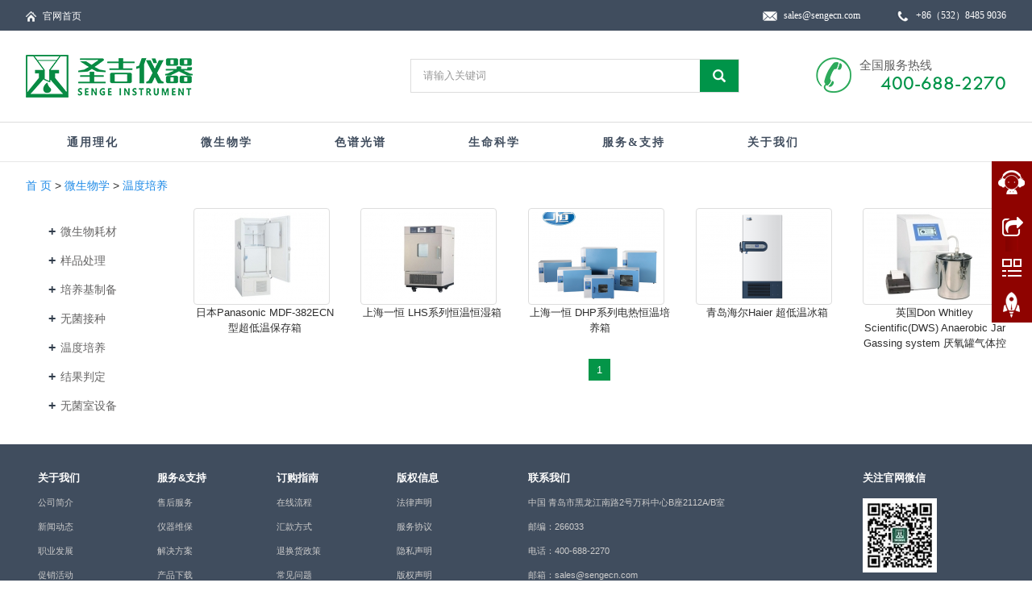

--- FILE ---
content_type: text/html; charset=UTF-8
request_url: https://www.sengecn.com/product/class/?41.html
body_size: 9135
content:
<!DOCTYPE html>
<html lang="en">
<head>
<meta charset="utf-8"/>
<meta content="IE=edge" ***="X-UA-Compatible"/>
<meta content="width=device-width, initial-scale=1" name="viewport"/>
<title>温度培养-圣吉仪器</title>
<meta content="keywords" name="keywords"/>
<meta content="圣吉仪器" name="description"/>
<meta content="pc,mobile" name="applicable-device"/>
<link href="../../base/pics/favorite.ico" rel="shortcut icon" type="image/icon"/>
<link href="../../Public/css/bootstrap.css?v=1754893921" rel="stylesheet"/>
<link href="../../Home/Tpl/default/Public/css/bxslider.css?v=1754893921" rel="stylesheet"/>
<link href="../../Home/Tpl/default/Public/css/style.css?v=1754893921" rel="stylesheet"/>
<link href="../../Home/Tpl/default/Public/css/fontawesome-all.min.css?v=1754893921" rel="stylesheet"/>
<link href="../../Home/Tpl/default/Public/css/slick.css?v=1754893921" rel="stylesheet"/>
<link href="../../Home/Tpl/default/Public/css/slick-theme.css?v=1754893921" rel="stylesheet"/>
<script src="../../Public/js/jquery.min.js?v=1754893921"></script>
<script src="../../Home/Tpl/default/Public/js/bxslider.min.js?v=1754893921"></script>
<script src="../../Home/Tpl/default/Public/js/common.js?v=1754893921"></script>
<script src="../../Public/js/bootstrap.js?v=1754893921"></script>
<!--[if lt IE 9]><script src="http://cdn.bootcss.com/html5shiv/3.7.2/html5shiv.min.js?v=1754893921"></script><script src="http://cdn.bootcss.com/respond.js/1.4.2/respond.min.js?v=1754893921"></script><![endif]-->
<style>
  .top_email:hover{color:#009449;}
  </style>
<script type="text/javascript">
           $(document).ready(function(){
            $('.showpic_flash').bxSlider({
              pagerCustom: '#pic-page',
               adaptiveHeight: true,
            });

        });
    </script>
</head>
<body>
<header>
<div class="top_bg" style="background:#404D5E">
<div class="container">
<a href="../../" style="text-decoration:none"><span class="top_email" style="font-family:'微软雅黑';font-size:12px;"><img src="../../Home/Tpl/default/Public/images/main.png" style="vertical-align:middle;margin-right:8px;width:13px;"/>官网首页</span></a>
<span class="language" style="font-family:'微软雅黑';font-size:12px;"><span style="margin-right:45px"><img src="../../Home/Tpl/default/Public/images/email.jpg" style="vertical-align:middle;margin-right:8px"/>sales@sengecn.com</span><img src="../../Home/Tpl/default/Public/images/tel.jpg" style="vertical-align:middle;margin-right:6px"/> +86（532）8485 9036
          <!--a href="../../big5.php?qh=1" title="中文版">中文简体</a>
          ∷&nbsp;
          <a href="../../big5.php?qh=2" title="中文繁体">中文繁体</a-->
</span>
</div>
</div>
<div class="top_bg2">
<div class="container">
<div class="row">
<div class="col-xs-12 col-sm-3 col-md-3">

<a href="http://www.sengecn.com"><img src="../../advance/pics/20230410/1681109312.png" class="logo" alt="圣吉仪器" /></a>

</div>
<div class="col-xs-12 col-sm-6 col-md-6">
<form action="../../product/class/index.php" id="searchform" method="get">
<div class="input-group search_group">
<input class="form-control input-sm" name="key" placeholder="请输入关键词" type="text"/>
<span class="input-group-btn">
<span aria-hidden="true" class="glyphicon glyphicon-search btn-lg" id="search_submit" onclick="searchform.submit();" title="Products search"></span>
</span>
</div>
</form>
</div>
<div class="col-xs-12 col-sm-3 col-md-3 tel_box">
<div class="top_tel">
<img alt="服务热线" src="../../Home/Tpl/default/Public/images/tel.png"/>
<span>全国服务热线</span>
<p>400-688-2270</p>
</div>
</div>
</div>
</div>
</div>
<!--script>
		function startSearch(){
		    location.href='/product/class/index.php?key='+document.getElementById('globalsearchform_key').value;
		}
	</script-->
<!-- Fixed navbar -->
<nav class="navbar navbar-default navbar-static-top" id="top_nav">
<div class="container">
<div class="navbar-header">
<button aria-controls="navbar" aria-expanded="false" class="navbar-toggle collapsed" data-target="#navbar" data-toggle="collapse" style="width:auto;float:right;padding-top:6px;" type="button">
<!--span class="sr-only">Toggle navigation</span-->
<span class="icon-bar"></span>
<span class="icon-bar" style="margin-top:7px;"></span>
<span class="icon-bar" style="margin-top:7px;"></span>
</button>
<!--a class="navbar-brand" style="padding:0;margin-left:20px;float:left;width:71%;"-->
<form action="../../product/class/index.php" class="navbar-brand" id="searchform2" method="get" style="padding:0;margin-left:20px;float:left;width:71%;">
<div class="input-group search_group" style="padding-top:10px;margin:0;border:none">
<input class="form-control input-sm" id="globalsearchform_key" name="key" placeholder="请输入关键词" style="min-width:80%;max-width:692px;background:#fff;padding:0;padding-left:7px;margin:0;height:30px!important;" type="text"/>
<span class="input-group-btn" style="padding:0;margin:0;height:30px!important;">
<span aria-hidden="true" class="glyphicon glyphicon-search btn-lg" id="search_submit" onclick="searchform2.submit();" style="background:#fff;color:#049548;height:30px!important;padding-top:5px" title="Products search"></span>
</span>
</div>
</form>
</div>
<div class="navbar-collapse collapse" id="navbar">
<ul class="nav navbar-nav">

<li class="dropdown"><a href="../../product/class/?9.html">通用理化</a>
<a href="../../product/class/?9.html" id="app_menudown" class="dropdown-toggle" data-toggle="dropdown" role="button" aria-expanded="false"><span class="glyphicon glyphicon-menu-down btn-xs"></span></a><ul class='dropdown-menu nav_small' role='menu'>

<li><a href="../../product/class/?206.html">常规耗材</a></li>

<li><a href="../../product/class/?15.html">移液处理</a></li>

<li><a href="../../product/class/?407.html">通用仪器</a></li>

<li><a href="../../product/class/?13.html">粉碎震荡</a></li>

<li><a href="../../product/class/?408.html">化学测试</a></li>

<li><a href="../../product/class/?409.html">物性测试</a></li>
</ul>

</li>

<li class="dropdown"><a href="../../product/class/?10.html">微生物学</a>
<a href="../../product/class/?10.html" id="app_menudown" class="dropdown-toggle" data-toggle="dropdown" role="button" aria-expanded="false"><span class="glyphicon glyphicon-menu-down btn-xs"></span></a><ul class='dropdown-menu nav_small' role='menu'>

<li><a href="../../product/class/?82.html">微生物耗材</a></li>

<li><a href="../../product/class/?39.html">样品处理</a></li>

<li><a href="../../product/class/?40.html">培养基制备</a></li>

<li><a href="../../product/class/?42.html">无菌接种</a></li>

<li><a href="../../product/class/?41.html">温度培养</a></li>

<li><a href="../../product/class/?75.html">结果判定</a></li>

<li><a href="../../product/class/?78.html">无菌室设备</a></li>
</ul>

</li>

<li class="dropdown"><a href="../../product/class/?11.html">色谱光谱</a>
<a href="../../product/class/?11.html" id="app_menudown" class="dropdown-toggle" data-toggle="dropdown" role="button" aria-expanded="false"><span class="glyphicon glyphicon-menu-down btn-xs"></span></a><ul class='dropdown-menu nav_small' role='menu'>

<li><a href="../../product/class/?233.html">色谱耗材</a></li>

<li><a href="../../product/class/?561.html">化学试剂</a></li>

<li><a href="../../product/class/?232.html">色谱柱</a></li>

<li><a href="../../product/class/?234.html">色谱光谱配件</a></li>

<li><a href="../../product/class/?178.html">样品前处理仪器</a></li>

<li><a href="../../product/class/?179.html">进样分析仪器</a></li>
</ul>

</li>

<li class="dropdown"><a href="../../product/class/?468.html">生命科学</a>
<a href="../../product/class/?468.html" id="app_menudown" class="dropdown-toggle" data-toggle="dropdown" role="button" aria-expanded="false"><span class="glyphicon glyphicon-menu-down btn-xs"></span></a><ul class='dropdown-menu nav_small' role='menu'>

<li><a href="../../product/class/?474.html">耗材与试剂</a></li>

<li><a href="../../product/class/?486.html">常规仪器</a></li>

<li><a href="../../product/class/?498.html">分子生物学设备</a></li>

<li><a href="../../product/class/?512.html">电泳成像系统</a></li>

<li><a href="../../product/class/?517.html">组织学设备</a></li>

<li><a href="../../product/class/?554.html">细胞分析和培养设备</a></li>

<li><a href="../../product/class/?529.html">生化免疫设备</a></li>
</ul>

</li>

<li class="dropdown"><a href="../../page/services/after.php">服务&amp;支持</a>
<a href="../../page/services/after.php" id="app_menudown" class="dropdown-toggle" data-toggle="dropdown" role="button" aria-expanded="false"><span class="glyphicon glyphicon-menu-down btn-xs"></span></a><ul class='dropdown-menu nav_small' role='menu'>

<li><a href="../../page/services/after.php">售后服务</a></li>

<li><a href="../../page/services/maintenance.php">仪器维保</a></li>

<li><a href="../../page/services/solution.php">解决方案</a></li>

<li><a href="../../page/services/product.php">产品下载</a></li>

<li><a href="../../page/services/app.php">应用下载</a></li>

<li><a href="../../down/class/?3.html">食品国标下载</a></li>

<li><a href="../../down/class/?4.html">产品视频</a></li>
</ul>

</li>

<li class="dropdown"><a href="../../page/html/about.php">关于我们</a>
<a href="../../page/html/about.php" id="app_menudown" class="dropdown-toggle" data-toggle="dropdown" role="button" aria-expanded="false"><span class="glyphicon glyphicon-menu-down btn-xs"></span></a><ul class='dropdown-menu nav_small' role='menu'>

<li><a href="../../page/html/about.php">公司简介</a></li>

<li><a href="../../page/html/news.php">新闻动态</a></li>

<li><a href="../../page/html/development.php">职业发展</a></li>

<li><a href="../../page/html/activity.php">促销活动</a></li>

<li><a href="../../page/html/contact.php">联系我们</a></li>

<li><a href="../../page/html/feedback.php">在线留言</a></li>
</ul>

</li>
 
</ul>
</div>
</div>
</nav>
</header>      <div class="page_bg" style="background: url(

../../

) center top no-repeat;"></div>
<STYLE>
@media screen and (min-width: 769px) {
.bread_nav{
padding-left:0px;
}
}
</STYLE>

      <div class="bread_bg2">
            <div class="container">    
                  <div class="row">
                        <div class="col-xs-12 col-sm-12 col-md-12">
                              
<style>
@media screen and (max-width: 768px) {
.bread_nav{padding:0;padding-top:20px;}
}
</style> 

<div class="bread_nav">
<span class="glyphicon glyphicon-home" aria-hidden="true"></span><a href="../../">首 页</a>
 
&gt; <a href="../../product/class/?10.html">微生物学</a>
 
&gt; <a href="../../product/class/?41.html">温度培养</a>

</div>

                        </div>
                  </div>
            </div>
      </div>

      <div class="container">    
            <div class="row">
                  <!-- right -->
                 
	      <style>
		  .product_listjx .product_title{white-space:normal;height:60px;overflow:hidden;
	}
      </style>
<div class="col-xs-12 col-sm-10 col-md-10" style="float:right">
                        <!--div class="right_head">
                              <h2><span>温度培养
							  </span></h2>
                        </div-->
						
 <div class="product_list product_listjx">
 
<div class="col-sm-2-5 col-md-2-5 col-mm-6 ">
        <a href="../../product/html/?222.html"><img src="../../includes/thumb.php?dir=product/pics/20190731/1564554869.jpg&x=159&y=110" class="img-thumbnail" alt="日本Panasonic MDF-382ECN型超低温保存箱" /></a>
        <p class="product_title"><a href="../../product/html/?222.html" title="日本Panasonic MDF-382ECN型超低温保存箱">日本Panasonic MDF-382ECN型超低温保存箱</a></p>
       </div>
 
<div class="col-sm-2-5 col-md-2-5 col-mm-6 ">
        <a href="../../product/html/?259.html"><img src="../../includes/thumb.php?dir=product/pics/20190731/1564536385.jpg&x=159&y=110" class="img-thumbnail" alt="上海一恒 LHS系列恒温恒湿箱" /></a>
        <p class="product_title"><a href="../../product/html/?259.html" title="上海一恒 LHS系列恒温恒湿箱">上海一恒 LHS系列恒温恒湿箱</a></p>
       </div>
 
<div class="col-sm-2-5 col-md-2-5 col-mm-6 ">
        <a href="../../product/html/?285.html"><img src="../../includes/thumb.php?dir=uploadfiles/site/img/20170503/5909a49603102.png&x=159&y=110" class="img-thumbnail" alt="上海一恒 DHP系列电热恒温培养箱" /></a>
        <p class="product_title"><a href="../../product/html/?285.html" title="上海一恒 DHP系列电热恒温培养箱">上海一恒 DHP系列电热恒温培养箱</a></p>
       </div>
 
<div class="col-sm-2-5 col-md-2-5 col-mm-6 ">
        <a href="../../product/html/?437.html"><img src="../../includes/thumb.php?dir=uploadfiles/site/img/20170714/596862aa6576d.png&x=159&y=110" class="img-thumbnail" alt="青岛海尔Haier 超低温冰箱" /></a>
        <p class="product_title"><a href="../../product/html/?437.html" title="青岛海尔Haier 超低温冰箱">青岛海尔Haier 超低温冰箱</a></p>
       </div>
 
<div class="col-sm-2-5 col-md-2-5 col-mm-6 ">
        <a href="../../product/html/?689.html"><img src="../../includes/thumb.php?dir=product/pics/20200102/1577956195.jpg&x=159&y=110" class="img-thumbnail" alt="英国Don Whitley Scientific(DWS) Anaerobic Jar Gassing system 厌氧罐气体控制系统/不锈钢厌氧罐" /></a>
        <p class="product_title"><a href="../../product/html/?689.html" title="英国Don Whitley Scientific(DWS) Anaerobic Jar Gassing system 厌氧罐气体控制系统/不锈钢厌氧罐">英国Don Whitley Scientific(DWS) Anaerobic Jar Gassing system 厌氧罐气体控制系统/不锈钢厌氧罐</a></p>
       </div>

      <div class="page"> 
      <span class="current">1</span></ul>
      </div>
      </div>
      </div>

                  <!-- left -->
                  <div class="col-xs-12 col-sm-2 col-md-2 visible-lg-block visible-md-block" style="">
                        <!--h3 class="left_h3"><span>栏目导航</span></h3-->
                        <div class="left_column">
                         
<style>
@media screen and (min-width: 769px) {
.left_nav_ul {padding-top:11px;  }
.left_nav_ul > li{padding:8px 0px 8px 18px; }
}
</style>

<ul class="left_nav_ul" id="firstpane">

    <li>
        <a class="biglink big82" href="../../product/class/?82.html">微生物耗材</a><span class="menu_head mm82">+</span>
        <ul class="left_snav_ul menu_body left82">
        
<li><a href="../../product/class/?378.html" target="_self">培养皿</a></li>

<li><a href="../../product/class/?284.html" target="_self">无菌袋</a></li>

<li><a href="../../product/class/?300.html" target="_self">涂布棒</a></li>

<li><a href="../../product/class/?301.html" target="_self">接种环</a></li>

<li><a href="../../product/class/?379.html" target="_self">稀释瓶</a></li>

<li><a href="../../product/class/?314.html" target="_self">培养管/瓶</a></li>

<li><a href="../../product/class/?296.html" target="_self">针式滤器</a></li>

<li><a href="../../product/class/?315.html" target="_self">微孔滤膜</a></li>

<li><a href="../../product/class/?456.html" target="_self">无菌接种系列</a></li>

<li><a href="../../product/class/?303.html" target="_self">厌氧培养系列</a></li>

<li><a href="../../product/class/?381.html" target="_self">环境采样系列</a></li>

<li><a href="../../product/class/?316.html" target="_self">高压灭菌系列</a></li>

<li><a href="../../product/class/?29.html" target="_self">微生物测试片</a></li>

<li><a href="../../product/class/?380.html" target="_self">致病菌试剂盒</a></li>

<li><a href="../../product/class/?112.html" target="_self">定量/定性菌株</a></li>

<li><a href="../../product/class/?110.html" target="_self">干粉培/显色养基</a></li>

<li><a href="../../product/class/?308.html" target="_self">更多...</a></li>

        </ul>
    </li>
    <script>
        var nowid = 
        var spantext = "-";
        $(".mm").html(spantext)
        $(".big").addClass("left_active");
        $(".left").css('display','block');
    </script>

    <li>
        <a class="biglink big39" href="../../product/class/?39.html">样品处理</a><span class="menu_head mm39">+</span>
        <ul class="left_snav_ul menu_body left39">
        
<li><a href="../../product/class/?48.html" target="_self">纯水仪</a></li>

<li><a href="../../product/class/?47.html" target="_self">电子天平</a></li>

<li><a href="../../product/class/?46.html" target="_self">空气采样器</a></li>

<li><a href="../../product/class/?376.html" target="_self">重量稀释仪</a></li>

<li><a href="../../product/class/?50.html" target="_self">固体均质器</a></li>

<li><a href="../../product/class/?537.html" target="_self">拍打式均质器</a></li>

<li><a href="../../product/class/?377.html" target="_self">更多...</a></li>

        </ul>
    </li>
    <script>
        var nowid = 
        var spantext = "-";
        $(".mm").html(spantext)
        $(".big").addClass("left_active");
        $(".left").css('display','block');
    </script>

    <li>
        <a class="biglink big40" href="../../product/class/?40.html">培养基制备</a><span class="menu_head mm40">+</span>
        <ul class="left_snav_ul menu_body left40">
        
<li><a href="../../product/class/?227.html" target="_self">加热板</a></li>

<li><a href="../../product/class/?53.html" target="_self">酸度计</a></li>

<li><a href="../../product/class/?228.html" target="_self">磁力搅拌器</a></li>

<li><a href="../../product/class/?54.html" target="_self">手动分注器</a></li>

<li><a href="../../product/class/?55.html" target="_self">试管振荡器</a></li>

<li><a href="../../product/class/?57.html" target="_self">干热消毒箱</a></li>

<li><a href="../../product/class/?56.html" target="_self">高压灭菌锅</a></li>

<li><a href="../../product/class/?382.html" target="_self">更多...</a></li>

        </ul>
    </li>
    <script>
        var nowid = 
        var spantext = "-";
        $(".mm").html(spantext)
        $(".big").addClass("left_active");
        $(".left").css('display','block');
    </script>

    <li>
        <a class="biglink big42" href="../../product/class/?42.html">无菌接种</a><span class="menu_head mm42">+</span>
        <ul class="left_snav_ul menu_body left42">
        
<li><a href="../../product/class/?71.html" target="_self">红外灭菌器</a></li>

<li><a href="../../product/class/?69.html" target="_self">器械灭菌器</a></li>

<li><a href="../../product/class/?73.html" target="_self">微生物移液器</a></li>

<li><a href="../../product/class/?383.html" target="_self">均质袋移液器</a></li>

<li><a href="../../product/class/?74.html" target="_self">接种旋转台</a></li>

<li><a href="../../product/class/?72.html" target="_self">培养基分装器</a></li>

<li><a href="../../product/class/?51.html" target="_self">不锈钢过滤系统</a></li>

<li><a href="../../product/class/?70.html" target="_self">集菌仪</a></li>

<li><a href="../../product/class/?385.html" target="_self">全自动接种仪</a></li>

<li><a href="../../product/class/?384.html" target="_self">更多...</a></li>

        </ul>
    </li>
    <script>
        var nowid = 
        var spantext = "-";
        $(".mm").html(spantext)
        $(".big").addClass("left_active");
        $(".left").css('display','block');
    </script>

    <li>
        <a class="biglink big41" href="../../product/class/?41.html">温度培养</a><span class="menu_head mm41">+</span>
        <ul class="left_snav_ul menu_body left41">
        
<li><a href="../../product/class/?59.html" target="_self">培养基保温</a></li>

<li><a href="../../product/class/?58.html" target="_self">大肠菌水浴</a></li>

<li><a href="../../product/class/?60.html" target="_self">电热培养箱</a></li>

<li><a href="../../product/class/?387.html" target="_self">霉菌培养箱</a></li>

<li><a href="../../product/class/?388.html" target="_self">厌氧培养箱</a></li>

<li><a href="../../product/class/?65.html" target="_self">恒温恒湿箱</a></li>

<li><a href="../../product/class/?68.html" target="_self">超低温冰箱</a></li>

<li><a href="../../product/class/?386.html" target="_self">药品冷藏箱</a></li>

<li><a href="../../product/class/?390.html" target="_self">微需氧培养系统</a></li>

<li><a href="../../product/class/?389.html" target="_self">更多...</a></li>

        </ul>
    </li>
    <script>
        var nowid = 
        var spantext = "-";
        $(".mm").html(spantext)
        $(".big").addClass("left_active");
        $(".left").css('display','block');
    </script>

    <li>
        <a class="biglink big75" href="../../product/class/?75.html">结果判定</a><span class="menu_head mm75">+</span>
        <ul class="left_snav_ul menu_body left75">
        
<li><a href="../../product/class/?88.html" target="_self">菌落计数器</a></li>

<li><a href="../../product/class/?83.html" target="_self">生物显微镜</a></li>

<li><a href="../../product/class/?310.html" target="_self">体式显微镜</a></li>

<li><a href="../../product/class/?85.html" target="_self">紫外检测仪</a></li>

<li><a href="../../product/class/?391.html" target="_self">革兰氏染色仪</a></li>

<li><a href="../../product/class/?226.html" target="_self">抑菌圈鉴定仪</a></li>

<li><a href="../../product/class/?393.html" target="_self">酶标读数仪</a></li>

<li><a href="../../product/class/?394.html" target="_self">荧光定量PCR仪</a></li>

<li><a href="../../product/class/?84.html" target="_self">ATP快速检测仪</a></li>

<li><a href="../../product/class/?86.html" target="_self">微生物快速检测系统</a></li>

<li><a href="../../product/class/?392.html" target="_self">致病菌自动鉴定系统</a></li>

<li><a href="../../product/class/?395.html" target="_self">更多...</a></li>

        </ul>
    </li>
    <script>
        var nowid = 
        var spantext = "-";
        $(".mm").html(spantext)
        $(".big").addClass("left_active");
        $(".left").css('display','block');
    </script>

    <li>
        <a class="biglink big78" href="../../product/class/?78.html">无菌室设备</a><span class="menu_head mm78">+</span>
        <ul class="left_snav_ul menu_body left78">
        
<li><a href="../../product/class/?223.html" target="_self">洁净工作台</a></li>

<li><a href="../../product/class/?224.html" target="_self">生物安全柜</a></li>

<li><a href="../../product/class/?92.html" target="_self">酒精消毒器</a></li>

<li><a href="../../product/class/?93.html" target="_self">紫外灭菌灯</a></li>

<li><a href="../../product/class/?94.html" target="_self">无菌传递窗</a></li>

<li><a href="../../product/class/?95.html" target="_self">无菌小推车</a></li>

<li><a href="../../product/class/?544.html" target="_self">空气消毒器</a></li>

<li><a href="../../product/class/?99.html" target="_self">无菌实验椅</a></li>

<li><a href="../../product/class/?97.html" target="_self">紫外线强度计</a></li>

<li><a href="../../product/class/?396.html" target="_self">尘埃粒子计数器</a></li>

<li><a href="../../product/class/?397.html" target="_self">更多...</a></li>

        </ul>
    </li>
    <script>
        var nowid = 
        var spantext = "-";
        $(".mm").html(spantext)
        $(".big").addClass("left_active");
        $(".left").css('display','block');
    </script>

    <script>
        $(document).ready(function(){
            
            $("#firstpane span.menu_head").off();
            $("#firstpane span.menu_head").click(function(){
                var spanatt = $(this).next("ul.menu_body").css('display');
                if (spanatt == "block"){
                    var spantext = "+";
                    $(this).prev().removeClass("left_active");
                }else{
                    var spantext = "-";
                    $(this).prev().addClass("left_active");
                }
                $(this).html(spantext).addClass("current").next("ul.menu_body").slideToggle(300).siblings("ul.menu_body");
            });
        });

    </script>
</ul>

						 </div>
                        <div class="left_news">
                              <h3 class="left_h3"><span>新闻资讯</span></h3>
                              
<ul class="left_news">

<li><a href="../../news/html/?473.html" title="SHIRUI超声波清洗器 srPRO600系列 专业型展示应用视频">SHIRUI超声波清洗器 srPRO600系列 专业型展示应用视频</a></li>

<li><a href="../../news/html/?472.html" title="关于分散刀头维护的那些事儿">关于分散刀头维护的那些事儿</a></li>

<li><a href="../../news/html/?471.html" title="生物废弃物处理——高压灭菌袋的正确使用，您做对了吗？">生物废弃物处理——高压灭菌袋的正确使用，您做对了吗？</a></li>

<li><a href="../../news/html/?470.html" title="牢筑生物安全防线，无害化处理实验室生物垃圾！">牢筑生物安全防线，无害化处理实验室生物垃圾！</a></li>

<li><a href="../../news/html/?469.html" title="高压灭菌袋又破了——看这些，你中招了吗？">高压灭菌袋又破了——看这些，你中招了吗？</a></li>

</ul>
</div>
                        <div class="left_contact">
      <h3 class="left_h3"><span>联系我们</span></h3>
<p>中国 青岛市黑龙江南路2号万科中心B座2112A/B室</p>
<p>邮编：266033</p>
<p>电话：400-688-2270</p>
<p>邮箱：sales@sengecn.com</p>
</div>
                  </div>

            </div>
      </div> 
         <nav class="navbar navbar-default navbar-fixed-bottom mfoot_box">
      <!--div class="mfoot_nav btn-group dropup">
            <a class="dropdown-toggle"  data-toggle="dropdown" aria-haspopup="true" aria-expanded="false" href="#">
                  <span class="glyphicon glyphicon-share btn-lg" aria-hidden="true"></span>分享
            </a>  
            <div class="dropdown-menu mfoot_share">
<div class="bdsharebuttonbox"><a href="#" class="bds_more" data-cmd="more"></a><a href="#" class="bds_qzone" data-cmd="qzone" title="分享到QQ空间"></a><a href="#" class="bds_tsina" data-cmd="tsina" title="分享到新浪微博"></a><a href="#" class="bds_tqq" data-cmd="tqq" title="分享到腾讯微博"></a><a href="#" class="bds_renren" data-cmd="renren" title="分享到人人网"></a><a href="#" class="bds_weixin" data-cmd="weixin" title="分享到微信"></a></div>
<script>window._bd_share_config={"common":{"bdSnsKey":{},"bdText":"","bdMini":"2","bdMiniList":false,"bdPic":"","bdStyle":"0","bdSize":"32"},"share":{}};with(document)0[(getElementsByTagName('head')[0]||body).appendChild(createElement('script')).src='http://bdimg.share.baidu.com/static/api/js/share.js?v=1754893921&v=89860593.js?v=1754893921&cdnversion='+~(-new Date()/36e5)];</script>
            </div>
      </div-->
	        <div class="mfoot_nav" >
            <!--button id="foot_btn" type="button"  data-toggle="collapse" data-target="#navbar" aria-expanded="false" aria-controls="navbar" style="width:100%; border: 0px; background: transparent;"-->
            <button id="foot_btn" type="button"  data-toggle="collapse" data-target="#navbar" aria-expanded="false" aria-controls="navbar" style="width:100%; border: 0px; background: transparent;">
            <span class="glyphicon glyphicon-th-list btn-lg"></span>
                  <span style="color:#049548;padding:0;margin:0;">产品</span>
                  </a>
            </button>
      </div>
      <div class="mfoot_nav">
            <a href="tel:400-688-2270">
                  <span class="glyphicon glyphicon-phone btn-lg" aria-hidden="true"></span>
                  <span style="color:#049548;padding:0;margin:0;">电话</span>
            </a>
      </div>
      <div class="mfoot_nav" >
            <!--button id="foot_btn" type="button"  data-toggle="collapse" data-target="#navbar" aria-expanded="false" aria-controls="navbar" style="width:100%; border: 0px; background: transparent;"-->
            <a href="mailto:sales@sengecn.com">
            <span class="glyphicon glyphicon-envelope btn-lg"></span>
                  <span style="color:#049548;padding:0;margin:0;">邮箱</span>
                  </a>
            <!--/button id="gototop"-->
      </div>
      <div class="mfoot_nav">
            <a href="/page/html/feedback.php" >
                  <span class="glyphicon glyphicon-pencil btn-lg" aria-hidden="true"></span> <span style="color:#049548;padding:0;margin:0;">留言</span>
            </a>
      </div>
</nav>

<footer class="visible-lg-block visible-md-block">
      <div class="container">    
            <div class="row">

                  <div class="col-xs-12 col-sm-6 col-md-6">
				  <div class="col-xs-6 col-md-3 footer_menu">
                  <p class="footer_menu_first"><a target="_blank" href="../../page/html/about.php" style="font-size:13px;">关于我们</a></p>
				  

<p><a target="_blank" href="../../page/html/about.php" >公司简介</a></p>

<p><a target="_blank" href="../../page/html/news.php" >新闻动态</a></p>

<p><a target="_blank" href="../../page/html/development.php" >职业发展</a></p>

<p><a target="_blank" href="../../page/html/activity.php" >促销活动</a></p>

<p><a target="_blank" href="../../page/html/contact.php" >联系我们</a></p>

<p><a target="_blank" href="../../page/html/feedback.php" >在线留言</a></p>


				  </div>
      <div class="col-xs-6 col-md-3 footer_menu">
	  <p class="footer_menu_first"><a target="_blank" href="../../page/services/after.php" style="font-size:13px;">服务&支持</a></p>
	  

<p><a target="_blank" href="../../page/services/after.php" >售后服务</a></p>

<p><a target="_blank" href="../../page/services/maintenance.php" >仪器维保</a></p>

<p><a target="_blank" href="../../page/services/solution.php" >解决方案</a></p>

<p><a target="_blank" href="../../page/services/product.php" >产品下载</a></p>

<p><a target="_blank" href="../../page/services/app.php" >应用下载</a></p>

<p><a target="_blank" href="../../page/services/?125.html" >产品视频</a></p>


	  </div>
      <div class="col-xs-6 col-md-3 footer_menu">
	  <p class="footer_menu_first"><a target="_blank" href="../../page/html/about.php" style="font-size:13px;">订购指南</a></p>
	  

<p><a target="_blank" href="../../page/order/process.php" >在线流程</a></p>

<p><a target="_blank" href="../../page/order/way.php" >汇款方式</a></p>

<p><a target="_blank" href="../../page/order/policy.php" >退换货政策</a></p>

<p><a target="_blank" href="../../page/order/problems.php" >常见问题</a></p>


	  </div>
	  <div class="col-xs-6 col-md-3 footer_menu">
	  <p class="footer_menu_first"><a target="_blank" href="../../down/class/" style="font-size:13px;">版权信息</a></p>
	 

<p><a target="_blank" href="../../page/copyright/notices.php" >法律声明</a></p>

<p><a target="_blank" href="../../page/copyright/agreement.php" >服务协议</a></p>

<p><a target="_blank" href="../../page/copyright/privacy.php" >隐私声明</a></p>

<p><a target="_blank" href="../../page/copyright/statement.php" >版权声明</a></p>


	  </div>
	  </div>
	  <div class="col-xs-12 col-sm-4 col-md-4 footer_contact">
 	  <p class="footer_menu_first" ><a target="_blank" href="../../page/html/contact.php" style="font-size:13px;">联系我们</a></p>
	  <p>中国 青岛市黑龙江南路2号万科中心B座2112A/B室</p>
<p>邮编：266033</p>
<p>电话：400-688-2270</p>
<p>邮箱：sales@sengecn.com</p>
 	  </div>
	  <div class="col-xs-12 col-sm-2 col-md-2 footer_contact">
 	  <p class="footer_menu_first" ><a target="_blank" href="javascript:;" style="text-decoration:none;color:#fff;font-size:13px;" >关注官网微信</a></p>
 	  <img src="

../../advance/pics/20190806/1565085004.jpg

" alt="the qr code" style="width:92px;margin-top:5px;" />
 	  </div> 
 	  </div>
      </div> 
</footer>


<!--客服面板-->
    <link rel="stylesheet" type="text/css" href="../../Public/css/eonline.css?v=1754893921" />
  <div id="cmsFloatPanel">
   <div class="ctrolPanel">
    <a class="service" href="#"></a>
    <a class="message" href="#"></a>
    <a class="qrcode" href="#"></a>
    <a class="arrow" title="Top" href="#"></a>
   </div>
   <div class="servicePanel">
    <div class="servicePanel-inner">
     <div class="serviceMsgPanel">
      <div class="serviceMsgPanel-hd">
       <a href="#"><span>关闭</span></a>
      </div>
      <div class="serviceMsgPanel-bd">
      <!--在线QQ-->
<p>
	<img title="点击这里给我发消息" alt="点击这里给我发消息" src="../../kindeditor/attached/image/20250523/20250523145011_37768.jpg" border="0" width="31" height="31" align="left" /> 
</p>
<p style="text-align:left;">
	<img src="../../kindeditor/attached/image/20250523/20250523145318_89161.jpg" alt="" width="120" height="120" title="" align="left" /> 
</p>
      </div>
      <div class="serviceMsgPanel-ft"></div>
     </div>
     <div class="arrowPanel">
      <div class="arrow02"></div>
     </div>
    </div>
   </div>
   <div class="messagePanel">
    <!--div class="messagePanel-inner">
     <div class="formPanel">
      <div class="formPanel-bd">
 <div class="bdsharebuttonbox"><a href="#" class="bds_more" data-cmd="more"></a><a href="#" class="bds_qzone" data-cmd="qzone" title="分享到QQ空间"></a><a href="#" class="bds_tsina" data-cmd="tsina" title="分享到新浪微博"></a><a href="#" class="bds_tqq" data-cmd="tqq" title="分享到腾讯微博"></a><a href="#" class="bds_renren" data-cmd="renren" title="分享到人人网"></a><a href="#" class="bds_weixin" data-cmd="weixin" title="分享到微信"></a></div>
<script>window._bd_share_config={"common":{"bdSnsKey":{},"bdText":"","bdMini":"2","bdMiniList":false,"bdPic":"","bdStyle":"0","bdSize":"32"},"share":{}};with(document)0[(getElementsByTagName('head')[0]||body).appendChild(createElement('script')).src='http://bdimg.share.baidu.com/static/api/js/share.js?v=1754893921&v=89860593.js?v=1754893921&cdnversion='+~(-new Date()/36e5)];</script>
        <a type="button" class="btn btn-default btn-xs" href="#" style="margin: -20px 0px 0px 8px;">close</a>
      </div>
     </div>
     <div class="arrowPanel">
      <div class="arrow01"></div>
      <div class="arrow02"></div>
     </div>
    </div-->
   </div>
   <div class="qrcodePanel">
    <div class="qrcodePanel-inner">
     <div class="codePanel">
      <div class="codePanel-hd">
       <span style="float:left">扫一扫二维码</span>
       <a href="#"><span>Close</span></a>
      </div>
      <div class="codePanel-bd">
      <img src="

../../advance/pics/20190806/1565085004.jpg

" alt="the qr code"/>
      </div>
     </div>
     <div class="arrowPanel">
      <div class="arrow01"></div>
      <div class="arrow02"></div>
     </div>
    </div>
   </div>
  </div>
  
<script type="text/javascript" src="../../Public/js/online.js?v=1754893921"></script>
<script type="text/javascript" src="../../base/js/transform.js?v=1754893921"></script>
      <div class="link_box visible-lg-block visible-md-block">
      <div class="container">
	  <p>
	&nbsp;Copyright&nbsp;&copy; 2024 圣吉仪器 版权所有&nbsp; |&nbsp; 备案号:&nbsp;<a href="https://beian.miit.gov.cn/" target="_blank">鲁ICP备16038082号-1</a><br />
<img src="../../base/pics/ba.png" width="14" height="14" title="" alt="" />&nbsp;&nbsp;<a target="_blank" href="http://www.beian.gov.cn/portal/registerSystemInfo?recordcode=37020302370757">鲁公网安备37020302370757号</a> 
</p>

            <!--span class="link_title">Link</span>
            <button id="link_btn" class="glyphicon glyphicon-plus" aria-hidden="true"></button>
            <span class="link_list">
 
<a href="http://www.weboss.hk/" target="_blank" >Weboss</a>
 
<a href="http://www.tonv.cn/" target="_blank" >Tonv</a>
 
<a href="http://www.100cm.cn/" target="_blank" >phpweb</a>

</span-->
      </div>
</div> 
      <div class="link_box hidden-md hidden-lg" style="padding-left:0;padding-right:0;mrgin-left:0;mrgin-left:0;">

      <div class="container huanhang" style="padding-left:0;padding-right:0;mrgin-left:0;mrgin-left:0;">
	  <p>
	<span style="color:#ffffff;"><span style="color:#CCCCCC;font-family:&quot;Microsoft YaHei&quot;;font-size:12px;line-height:2;">全国热线：4</span><span style="color:#CCCCCC;font-family:&quot;Microsoft YaHei&quot;;font-size:12px;line-height:2;">00-688-2270&nbsp; &nbsp;邮箱：sales@sengecn.com&nbsp;</span></span> 
</p>
<p>
	<span style="font-family:&quot;Microsoft YaHei&quot;;font-size:12px;"><span style="font-family:&quot;Microsoft YaHei&quot;;font-size:12px;line-height:2;">Copyright&nbsp;&copy; 2024 圣吉仪器 版权所有</span><br />
</span> 
</p>
<p>
	<img src="../../base/pics/ba.png" width="14" height="14" title="" alt="" /><span style="font-family:&quot;Microsoft YaHei&quot;;color:#999999;font-size:12px;line-height:2;">&nbsp;鲁公网安备37020302370757号&nbsp; 鲁ICP备16038082号-1</span> 
</p>
	        </div>

</div>
     <!--div class="tags_box">
      <div class="container">
            <span class="tags_title">友情链接</span>
            <button id="tags_btn" class="glyphicon glyphicon-plus" aria-hidden="true"></button>
            <span class="tags_rows">
 
<a href="http://www.weboss.hk/" target="_blank" >Weboss</a>
 
<a href="http://www.tonv.cn/" target="_blank" >Tonv</a>
 
<a href="http://www.100cm.cn/" target="_blank" >phpweb</a>

</span>
      </div>
</div-->
<script>
var _hmt = _hmt || [];
(function() {
  var hm = document.createElement("script");
  hm.src = "http://hm.baidu.com/hm.js?9b4d6e3742f307b6a969d8b44899705c";
  var s = document.getElementsByTagName("script")[0]; 
  s.parentNode.insertBefore(hm, s);
})();
</script>
  <script src="https://api.weboss.hk/advance/keywords.js"></script>
</body>
</html>